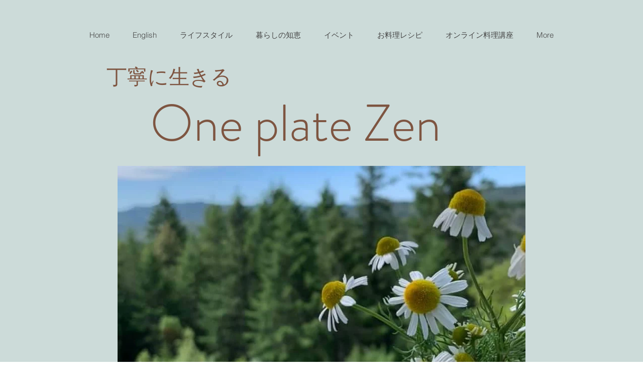

--- FILE ---
content_type: text/css; charset=utf-8
request_url: https://www.oneplatezen.com/_serverless/pro-gallery-css-v4-server/layoutCss?ver=2&id=dvsfp-not-scoped&items=4571_3648_2736%7C4564_3648_2736%7C4787_3648_2736&container=3616_740_313_720&options=gallerySizeType:px%7CenableInfiniteScroll:true%7CtitlePlacement:SHOW_ON_HOVER%7CgridStyle:1%7CimageMargin:20%7CgalleryLayout:2%7CisVertical:false%7CnumberOfImagesPerRow:3%7CgallerySizePx:300%7CcubeRatio:1%7CcubeType:fill%7CgalleryThumbnailsAlignment:bottom%7CthumbnailSpacings:0
body_size: -234
content:
#pro-gallery-dvsfp-not-scoped [data-hook="item-container"][data-idx="0"].gallery-item-container{opacity: 1 !important;display: block !important;transition: opacity .2s ease !important;top: 0px !important;left: 0px !important;right: auto !important;height: 233px !important;width: 233px !important;} #pro-gallery-dvsfp-not-scoped [data-hook="item-container"][data-idx="0"] .gallery-item-common-info-outer{height: 100% !important;} #pro-gallery-dvsfp-not-scoped [data-hook="item-container"][data-idx="0"] .gallery-item-common-info{height: 100% !important;width: 100% !important;} #pro-gallery-dvsfp-not-scoped [data-hook="item-container"][data-idx="0"] .gallery-item-wrapper{width: 233px !important;height: 233px !important;margin: 0 !important;} #pro-gallery-dvsfp-not-scoped [data-hook="item-container"][data-idx="0"] .gallery-item-content{width: 233px !important;height: 233px !important;margin: 0px 0px !important;opacity: 1 !important;} #pro-gallery-dvsfp-not-scoped [data-hook="item-container"][data-idx="0"] .gallery-item-hover{width: 233px !important;height: 233px !important;opacity: 1 !important;} #pro-gallery-dvsfp-not-scoped [data-hook="item-container"][data-idx="0"] .item-hover-flex-container{width: 233px !important;height: 233px !important;margin: 0px 0px !important;opacity: 1 !important;} #pro-gallery-dvsfp-not-scoped [data-hook="item-container"][data-idx="0"] .gallery-item-wrapper img{width: 100% !important;height: 100% !important;opacity: 1 !important;} #pro-gallery-dvsfp-not-scoped [data-hook="item-container"][data-idx="1"].gallery-item-container{opacity: 1 !important;display: block !important;transition: opacity .2s ease !important;top: 0px !important;left: 253px !important;right: auto !important;height: 233px !important;width: 234px !important;} #pro-gallery-dvsfp-not-scoped [data-hook="item-container"][data-idx="1"] .gallery-item-common-info-outer{height: 100% !important;} #pro-gallery-dvsfp-not-scoped [data-hook="item-container"][data-idx="1"] .gallery-item-common-info{height: 100% !important;width: 100% !important;} #pro-gallery-dvsfp-not-scoped [data-hook="item-container"][data-idx="1"] .gallery-item-wrapper{width: 234px !important;height: 233px !important;margin: 0 !important;} #pro-gallery-dvsfp-not-scoped [data-hook="item-container"][data-idx="1"] .gallery-item-content{width: 234px !important;height: 233px !important;margin: 0px 0px !important;opacity: 1 !important;} #pro-gallery-dvsfp-not-scoped [data-hook="item-container"][data-idx="1"] .gallery-item-hover{width: 234px !important;height: 233px !important;opacity: 1 !important;} #pro-gallery-dvsfp-not-scoped [data-hook="item-container"][data-idx="1"] .item-hover-flex-container{width: 234px !important;height: 233px !important;margin: 0px 0px !important;opacity: 1 !important;} #pro-gallery-dvsfp-not-scoped [data-hook="item-container"][data-idx="1"] .gallery-item-wrapper img{width: 100% !important;height: 100% !important;opacity: 1 !important;} #pro-gallery-dvsfp-not-scoped [data-hook="item-container"][data-idx="2"].gallery-item-container{opacity: 1 !important;display: block !important;transition: opacity .2s ease !important;top: 0px !important;left: 507px !important;right: auto !important;height: 233px !important;width: 233px !important;} #pro-gallery-dvsfp-not-scoped [data-hook="item-container"][data-idx="2"] .gallery-item-common-info-outer{height: 100% !important;} #pro-gallery-dvsfp-not-scoped [data-hook="item-container"][data-idx="2"] .gallery-item-common-info{height: 100% !important;width: 100% !important;} #pro-gallery-dvsfp-not-scoped [data-hook="item-container"][data-idx="2"] .gallery-item-wrapper{width: 233px !important;height: 233px !important;margin: 0 !important;} #pro-gallery-dvsfp-not-scoped [data-hook="item-container"][data-idx="2"] .gallery-item-content{width: 233px !important;height: 233px !important;margin: 0px 0px !important;opacity: 1 !important;} #pro-gallery-dvsfp-not-scoped [data-hook="item-container"][data-idx="2"] .gallery-item-hover{width: 233px !important;height: 233px !important;opacity: 1 !important;} #pro-gallery-dvsfp-not-scoped [data-hook="item-container"][data-idx="2"] .item-hover-flex-container{width: 233px !important;height: 233px !important;margin: 0px 0px !important;opacity: 1 !important;} #pro-gallery-dvsfp-not-scoped [data-hook="item-container"][data-idx="2"] .gallery-item-wrapper img{width: 100% !important;height: 100% !important;opacity: 1 !important;} #pro-gallery-dvsfp-not-scoped .pro-gallery-prerender{height:233px !important;}#pro-gallery-dvsfp-not-scoped {height:233px !important; width:740px !important;}#pro-gallery-dvsfp-not-scoped .pro-gallery-margin-container {height:233px !important;}#pro-gallery-dvsfp-not-scoped .pro-gallery {height:233px !important; width:740px !important;}#pro-gallery-dvsfp-not-scoped .pro-gallery-parent-container {height:233px !important; width:760px !important;}